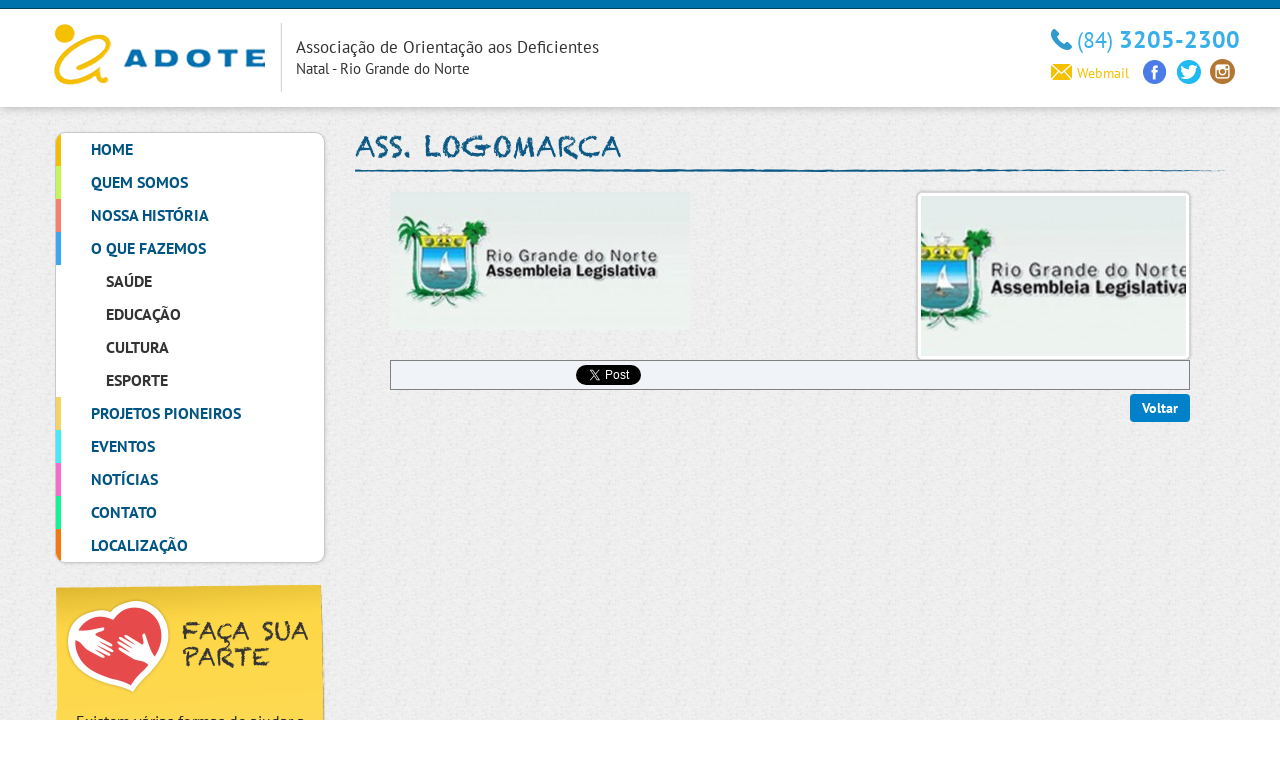

--- FILE ---
content_type: text/html; charset=UTF-8
request_url: https://www.adotern.org.br/?attachment_id=1139
body_size: 38975
content:
<!DOCTYPE html>
<html>
<head>
	<title>ASS. LOGOMARCA - Adote RN</title>
	<meta charset="utf-8">
	<meta name="viewport" content="width=device-width, user-scalable=no">
	<link rel="stylesheet" type="text/css" href="https://www.adotern.org.br/wp-content/themes/adotern/css/owl.carousel.css">
	<link rel="stylesheet" type="text/css" href="https://www.adotern.org.br/wp-content/themes/adotern/css/owl.theme.css">
	<link rel="stylesheet" type="text/css" href="https://www.adotern.org.br/wp-content/themes/adotern/css/owl.transitions.css">
	<link rel="stylesheet" href="https://www.adotern.org.br/wp-content/themes/adotern/js/fancybox/jquery.fancybox.css"/>
    <link rel="stylesheet" href="https://www.adotern.org.br/wp-content/themes/adotern/js/fancybox/helpers/jquery.fancybox-buttons.css"/>
    <link rel="stylesheet" href="https://www.adotern.org.br/wp-content/themes/adotern/js/fancybox/helpers/jquery.fancybox-thumbs.css"/>
	<link rel="stylesheet" type="text/css" href="https://www.adotern.org.br/wp-content/themes/adotern/css/bootstrap.min.css">
	<link rel="stylesheet" type="text/css" href="https://www.adotern.org.br/wp-content/themes/adotern/css/style.css">

	<script type="text/javascript" src="https://www.adotern.org.br/wp-content/themes/adotern/js/jquery.js"></script>
	<script type="text/javascript" src="https://www.adotern.org.br/wp-content/themes/adotern/js/bootstrap.min.js"></script>
	<script type="text/javascript" src="https://www.adotern.org.br/wp-content/themes/adotern/js/responsiveslides.min.js"></script>
	<script type="text/javascript" src="https://www.adotern.org.br/wp-content/themes/adotern/js/owl.carousel.js"></script>
    <script type="text/javascript" src="https://www.adotern.org.br/wp-content/themes/adotern/js/fancybox/jquery.fancybox.pack.js"></script>
    <script type="text/javascript" src="https://www.adotern.org.br/wp-content/themes/adotern/js/fancybox/helpers/jquery.fancybox-thumbs.js"></script>

	<script type="text/javascript" src="https://www.adotern.org.br/wp-content/themes/adotern/js/geral.js"></script>


	<!-- Analytics Google 12 -->
	<script>
	  (function(i,s,o,g,r,a,m){i['GoogleAnalyticsObject']=r;i[r]=i[r]||function(){
	  (i[r].q=i[r].q||[]).push(arguments)},i[r].l=1*new Date();a=s.createElement(o),
	  m=s.getElementsByTagName(o)[0];a.async=1;a.src=g;m.parentNode.insertBefore(a,m)
	  })(window,document,'script','https://www.google-analytics.com/analytics.js','ga');

	  ga('create', 'UA-79239898-1', 'auto');
	  ga('send', 'pageview');

	</script>

	<meta name='robots' content='index, follow, max-image-preview:large, max-snippet:-1, max-video-preview:-1' />

	<!-- This site is optimized with the Yoast SEO plugin v20.7 - https://yoast.com/wordpress/plugins/seo/ -->
	<link rel="canonical" href="https://www.adotern.org.br/" />
	<meta property="og:locale" content="pt_BR" />
	<meta property="og:type" content="article" />
	<meta property="og:title" content="ASS. LOGOMARCA - Adote RN" />
	<meta property="og:url" content="https://www.adotern.org.br/" />
	<meta property="og:site_name" content="Adote RN" />
	<meta property="og:image" content="https://www.adotern.org.br" />
	<meta property="og:image:width" content="867" />
	<meta property="og:image:height" content="398" />
	<meta property="og:image:type" content="image/jpeg" />
	<meta name="twitter:card" content="summary_large_image" />
	<script type="application/ld+json" class="yoast-schema-graph">{"@context":"https://schema.org","@graph":[{"@type":"WebPage","@id":"https://www.adotern.org.br/","url":"https://www.adotern.org.br/","name":"ASS. LOGOMARCA - Adote RN","isPartOf":{"@id":"https://www.adotern.org.br/#website"},"primaryImageOfPage":{"@id":"https://www.adotern.org.br/#primaryimage"},"image":{"@id":"https://www.adotern.org.br/#primaryimage"},"thumbnailUrl":"https://www.adotern.org.br/wp-content/uploads/2017/03/ASS.-LOGOMARCA-1.jpg","datePublished":"2017-03-29T14:50:41+00:00","dateModified":"2017-03-29T14:50:41+00:00","breadcrumb":{"@id":"https://www.adotern.org.br/#breadcrumb"},"inLanguage":"pt-BR","potentialAction":[{"@type":"ReadAction","target":["https://www.adotern.org.br/"]}]},{"@type":"ImageObject","inLanguage":"pt-BR","@id":"https://www.adotern.org.br/#primaryimage","url":"https://www.adotern.org.br/wp-content/uploads/2017/03/ASS.-LOGOMARCA-1.jpg","contentUrl":"https://www.adotern.org.br/wp-content/uploads/2017/03/ASS.-LOGOMARCA-1.jpg","width":867,"height":398},{"@type":"BreadcrumbList","@id":"https://www.adotern.org.br/#breadcrumb","itemListElement":[{"@type":"ListItem","position":1,"name":"Início","item":"https://www.adotern.org.br/"},{"@type":"ListItem","position":2,"name":"ASS. LOGOMARCA"}]},{"@type":"WebSite","@id":"https://www.adotern.org.br/#website","url":"https://www.adotern.org.br/","name":"Adote RN","description":"Só mais um site WordPress","potentialAction":[{"@type":"SearchAction","target":{"@type":"EntryPoint","urlTemplate":"https://www.adotern.org.br/?s={search_term_string}"},"query-input":"required name=search_term_string"}],"inLanguage":"pt-BR"}]}</script>
	<!-- / Yoast SEO plugin. -->


<link rel='dns-prefetch' href='//platform.twitter.com' />
<link rel='dns-prefetch' href='//apis.google.com' />
<link rel='dns-prefetch' href='//platform.linkedin.com' />
<link rel="alternate" type="application/rss+xml" title="Feed de comentários para Adote RN &raquo; ASS. LOGOMARCA" href="https://www.adotern.org.br/?attachment_id=1139/feed/" />
<link rel="alternate" title="oEmbed (JSON)" type="application/json+oembed" href="https://www.adotern.org.br/wp-json/oembed/1.0/embed?url=https%3A%2F%2Fwww.adotern.org.br%2F%3Fattachment_id%3D1139" />
<link rel="alternate" title="oEmbed (XML)" type="text/xml+oembed" href="https://www.adotern.org.br/wp-json/oembed/1.0/embed?url=https%3A%2F%2Fwww.adotern.org.br%2F%3Fattachment_id%3D1139&#038;format=xml" />
<style id='wp-img-auto-sizes-contain-inline-css' type='text/css'>
img:is([sizes=auto i],[sizes^="auto," i]){contain-intrinsic-size:3000px 1500px}
/*# sourceURL=wp-img-auto-sizes-contain-inline-css */
</style>
<link rel='stylesheet' id='tfg_style-css' href='https://www.adotern.org.br/wp-content/plugins/twitter-facebook-google-plusone-share/tfg_style.css?ver=6.9' type='text/css' media='all' />
<style id='wp-emoji-styles-inline-css' type='text/css'>

	img.wp-smiley, img.emoji {
		display: inline !important;
		border: none !important;
		box-shadow: none !important;
		height: 1em !important;
		width: 1em !important;
		margin: 0 0.07em !important;
		vertical-align: -0.1em !important;
		background: none !important;
		padding: 0 !important;
	}
/*# sourceURL=wp-emoji-styles-inline-css */
</style>
<style id='wp-block-library-inline-css' type='text/css'>
:root{--wp-block-synced-color:#7a00df;--wp-block-synced-color--rgb:122,0,223;--wp-bound-block-color:var(--wp-block-synced-color);--wp-editor-canvas-background:#ddd;--wp-admin-theme-color:#007cba;--wp-admin-theme-color--rgb:0,124,186;--wp-admin-theme-color-darker-10:#006ba1;--wp-admin-theme-color-darker-10--rgb:0,107,160.5;--wp-admin-theme-color-darker-20:#005a87;--wp-admin-theme-color-darker-20--rgb:0,90,135;--wp-admin-border-width-focus:2px}@media (min-resolution:192dpi){:root{--wp-admin-border-width-focus:1.5px}}.wp-element-button{cursor:pointer}:root .has-very-light-gray-background-color{background-color:#eee}:root .has-very-dark-gray-background-color{background-color:#313131}:root .has-very-light-gray-color{color:#eee}:root .has-very-dark-gray-color{color:#313131}:root .has-vivid-green-cyan-to-vivid-cyan-blue-gradient-background{background:linear-gradient(135deg,#00d084,#0693e3)}:root .has-purple-crush-gradient-background{background:linear-gradient(135deg,#34e2e4,#4721fb 50%,#ab1dfe)}:root .has-hazy-dawn-gradient-background{background:linear-gradient(135deg,#faaca8,#dad0ec)}:root .has-subdued-olive-gradient-background{background:linear-gradient(135deg,#fafae1,#67a671)}:root .has-atomic-cream-gradient-background{background:linear-gradient(135deg,#fdd79a,#004a59)}:root .has-nightshade-gradient-background{background:linear-gradient(135deg,#330968,#31cdcf)}:root .has-midnight-gradient-background{background:linear-gradient(135deg,#020381,#2874fc)}:root{--wp--preset--font-size--normal:16px;--wp--preset--font-size--huge:42px}.has-regular-font-size{font-size:1em}.has-larger-font-size{font-size:2.625em}.has-normal-font-size{font-size:var(--wp--preset--font-size--normal)}.has-huge-font-size{font-size:var(--wp--preset--font-size--huge)}.has-text-align-center{text-align:center}.has-text-align-left{text-align:left}.has-text-align-right{text-align:right}.has-fit-text{white-space:nowrap!important}#end-resizable-editor-section{display:none}.aligncenter{clear:both}.items-justified-left{justify-content:flex-start}.items-justified-center{justify-content:center}.items-justified-right{justify-content:flex-end}.items-justified-space-between{justify-content:space-between}.screen-reader-text{border:0;clip-path:inset(50%);height:1px;margin:-1px;overflow:hidden;padding:0;position:absolute;width:1px;word-wrap:normal!important}.screen-reader-text:focus{background-color:#ddd;clip-path:none;color:#444;display:block;font-size:1em;height:auto;left:5px;line-height:normal;padding:15px 23px 14px;text-decoration:none;top:5px;width:auto;z-index:100000}html :where(.has-border-color){border-style:solid}html :where([style*=border-top-color]){border-top-style:solid}html :where([style*=border-right-color]){border-right-style:solid}html :where([style*=border-bottom-color]){border-bottom-style:solid}html :where([style*=border-left-color]){border-left-style:solid}html :where([style*=border-width]){border-style:solid}html :where([style*=border-top-width]){border-top-style:solid}html :where([style*=border-right-width]){border-right-style:solid}html :where([style*=border-bottom-width]){border-bottom-style:solid}html :where([style*=border-left-width]){border-left-style:solid}html :where(img[class*=wp-image-]){height:auto;max-width:100%}:where(figure){margin:0 0 1em}html :where(.is-position-sticky){--wp-admin--admin-bar--position-offset:var(--wp-admin--admin-bar--height,0px)}@media screen and (max-width:600px){html :where(.is-position-sticky){--wp-admin--admin-bar--position-offset:0px}}

/*# sourceURL=wp-block-library-inline-css */
</style><style id='global-styles-inline-css' type='text/css'>
:root{--wp--preset--aspect-ratio--square: 1;--wp--preset--aspect-ratio--4-3: 4/3;--wp--preset--aspect-ratio--3-4: 3/4;--wp--preset--aspect-ratio--3-2: 3/2;--wp--preset--aspect-ratio--2-3: 2/3;--wp--preset--aspect-ratio--16-9: 16/9;--wp--preset--aspect-ratio--9-16: 9/16;--wp--preset--color--black: #000000;--wp--preset--color--cyan-bluish-gray: #abb8c3;--wp--preset--color--white: #ffffff;--wp--preset--color--pale-pink: #f78da7;--wp--preset--color--vivid-red: #cf2e2e;--wp--preset--color--luminous-vivid-orange: #ff6900;--wp--preset--color--luminous-vivid-amber: #fcb900;--wp--preset--color--light-green-cyan: #7bdcb5;--wp--preset--color--vivid-green-cyan: #00d084;--wp--preset--color--pale-cyan-blue: #8ed1fc;--wp--preset--color--vivid-cyan-blue: #0693e3;--wp--preset--color--vivid-purple: #9b51e0;--wp--preset--gradient--vivid-cyan-blue-to-vivid-purple: linear-gradient(135deg,rgb(6,147,227) 0%,rgb(155,81,224) 100%);--wp--preset--gradient--light-green-cyan-to-vivid-green-cyan: linear-gradient(135deg,rgb(122,220,180) 0%,rgb(0,208,130) 100%);--wp--preset--gradient--luminous-vivid-amber-to-luminous-vivid-orange: linear-gradient(135deg,rgb(252,185,0) 0%,rgb(255,105,0) 100%);--wp--preset--gradient--luminous-vivid-orange-to-vivid-red: linear-gradient(135deg,rgb(255,105,0) 0%,rgb(207,46,46) 100%);--wp--preset--gradient--very-light-gray-to-cyan-bluish-gray: linear-gradient(135deg,rgb(238,238,238) 0%,rgb(169,184,195) 100%);--wp--preset--gradient--cool-to-warm-spectrum: linear-gradient(135deg,rgb(74,234,220) 0%,rgb(151,120,209) 20%,rgb(207,42,186) 40%,rgb(238,44,130) 60%,rgb(251,105,98) 80%,rgb(254,248,76) 100%);--wp--preset--gradient--blush-light-purple: linear-gradient(135deg,rgb(255,206,236) 0%,rgb(152,150,240) 100%);--wp--preset--gradient--blush-bordeaux: linear-gradient(135deg,rgb(254,205,165) 0%,rgb(254,45,45) 50%,rgb(107,0,62) 100%);--wp--preset--gradient--luminous-dusk: linear-gradient(135deg,rgb(255,203,112) 0%,rgb(199,81,192) 50%,rgb(65,88,208) 100%);--wp--preset--gradient--pale-ocean: linear-gradient(135deg,rgb(255,245,203) 0%,rgb(182,227,212) 50%,rgb(51,167,181) 100%);--wp--preset--gradient--electric-grass: linear-gradient(135deg,rgb(202,248,128) 0%,rgb(113,206,126) 100%);--wp--preset--gradient--midnight: linear-gradient(135deg,rgb(2,3,129) 0%,rgb(40,116,252) 100%);--wp--preset--font-size--small: 13px;--wp--preset--font-size--medium: 20px;--wp--preset--font-size--large: 36px;--wp--preset--font-size--x-large: 42px;--wp--preset--spacing--20: 0.44rem;--wp--preset--spacing--30: 0.67rem;--wp--preset--spacing--40: 1rem;--wp--preset--spacing--50: 1.5rem;--wp--preset--spacing--60: 2.25rem;--wp--preset--spacing--70: 3.38rem;--wp--preset--spacing--80: 5.06rem;--wp--preset--shadow--natural: 6px 6px 9px rgba(0, 0, 0, 0.2);--wp--preset--shadow--deep: 12px 12px 50px rgba(0, 0, 0, 0.4);--wp--preset--shadow--sharp: 6px 6px 0px rgba(0, 0, 0, 0.2);--wp--preset--shadow--outlined: 6px 6px 0px -3px rgb(255, 255, 255), 6px 6px rgb(0, 0, 0);--wp--preset--shadow--crisp: 6px 6px 0px rgb(0, 0, 0);}:where(.is-layout-flex){gap: 0.5em;}:where(.is-layout-grid){gap: 0.5em;}body .is-layout-flex{display: flex;}.is-layout-flex{flex-wrap: wrap;align-items: center;}.is-layout-flex > :is(*, div){margin: 0;}body .is-layout-grid{display: grid;}.is-layout-grid > :is(*, div){margin: 0;}:where(.wp-block-columns.is-layout-flex){gap: 2em;}:where(.wp-block-columns.is-layout-grid){gap: 2em;}:where(.wp-block-post-template.is-layout-flex){gap: 1.25em;}:where(.wp-block-post-template.is-layout-grid){gap: 1.25em;}.has-black-color{color: var(--wp--preset--color--black) !important;}.has-cyan-bluish-gray-color{color: var(--wp--preset--color--cyan-bluish-gray) !important;}.has-white-color{color: var(--wp--preset--color--white) !important;}.has-pale-pink-color{color: var(--wp--preset--color--pale-pink) !important;}.has-vivid-red-color{color: var(--wp--preset--color--vivid-red) !important;}.has-luminous-vivid-orange-color{color: var(--wp--preset--color--luminous-vivid-orange) !important;}.has-luminous-vivid-amber-color{color: var(--wp--preset--color--luminous-vivid-amber) !important;}.has-light-green-cyan-color{color: var(--wp--preset--color--light-green-cyan) !important;}.has-vivid-green-cyan-color{color: var(--wp--preset--color--vivid-green-cyan) !important;}.has-pale-cyan-blue-color{color: var(--wp--preset--color--pale-cyan-blue) !important;}.has-vivid-cyan-blue-color{color: var(--wp--preset--color--vivid-cyan-blue) !important;}.has-vivid-purple-color{color: var(--wp--preset--color--vivid-purple) !important;}.has-black-background-color{background-color: var(--wp--preset--color--black) !important;}.has-cyan-bluish-gray-background-color{background-color: var(--wp--preset--color--cyan-bluish-gray) !important;}.has-white-background-color{background-color: var(--wp--preset--color--white) !important;}.has-pale-pink-background-color{background-color: var(--wp--preset--color--pale-pink) !important;}.has-vivid-red-background-color{background-color: var(--wp--preset--color--vivid-red) !important;}.has-luminous-vivid-orange-background-color{background-color: var(--wp--preset--color--luminous-vivid-orange) !important;}.has-luminous-vivid-amber-background-color{background-color: var(--wp--preset--color--luminous-vivid-amber) !important;}.has-light-green-cyan-background-color{background-color: var(--wp--preset--color--light-green-cyan) !important;}.has-vivid-green-cyan-background-color{background-color: var(--wp--preset--color--vivid-green-cyan) !important;}.has-pale-cyan-blue-background-color{background-color: var(--wp--preset--color--pale-cyan-blue) !important;}.has-vivid-cyan-blue-background-color{background-color: var(--wp--preset--color--vivid-cyan-blue) !important;}.has-vivid-purple-background-color{background-color: var(--wp--preset--color--vivid-purple) !important;}.has-black-border-color{border-color: var(--wp--preset--color--black) !important;}.has-cyan-bluish-gray-border-color{border-color: var(--wp--preset--color--cyan-bluish-gray) !important;}.has-white-border-color{border-color: var(--wp--preset--color--white) !important;}.has-pale-pink-border-color{border-color: var(--wp--preset--color--pale-pink) !important;}.has-vivid-red-border-color{border-color: var(--wp--preset--color--vivid-red) !important;}.has-luminous-vivid-orange-border-color{border-color: var(--wp--preset--color--luminous-vivid-orange) !important;}.has-luminous-vivid-amber-border-color{border-color: var(--wp--preset--color--luminous-vivid-amber) !important;}.has-light-green-cyan-border-color{border-color: var(--wp--preset--color--light-green-cyan) !important;}.has-vivid-green-cyan-border-color{border-color: var(--wp--preset--color--vivid-green-cyan) !important;}.has-pale-cyan-blue-border-color{border-color: var(--wp--preset--color--pale-cyan-blue) !important;}.has-vivid-cyan-blue-border-color{border-color: var(--wp--preset--color--vivid-cyan-blue) !important;}.has-vivid-purple-border-color{border-color: var(--wp--preset--color--vivid-purple) !important;}.has-vivid-cyan-blue-to-vivid-purple-gradient-background{background: var(--wp--preset--gradient--vivid-cyan-blue-to-vivid-purple) !important;}.has-light-green-cyan-to-vivid-green-cyan-gradient-background{background: var(--wp--preset--gradient--light-green-cyan-to-vivid-green-cyan) !important;}.has-luminous-vivid-amber-to-luminous-vivid-orange-gradient-background{background: var(--wp--preset--gradient--luminous-vivid-amber-to-luminous-vivid-orange) !important;}.has-luminous-vivid-orange-to-vivid-red-gradient-background{background: var(--wp--preset--gradient--luminous-vivid-orange-to-vivid-red) !important;}.has-very-light-gray-to-cyan-bluish-gray-gradient-background{background: var(--wp--preset--gradient--very-light-gray-to-cyan-bluish-gray) !important;}.has-cool-to-warm-spectrum-gradient-background{background: var(--wp--preset--gradient--cool-to-warm-spectrum) !important;}.has-blush-light-purple-gradient-background{background: var(--wp--preset--gradient--blush-light-purple) !important;}.has-blush-bordeaux-gradient-background{background: var(--wp--preset--gradient--blush-bordeaux) !important;}.has-luminous-dusk-gradient-background{background: var(--wp--preset--gradient--luminous-dusk) !important;}.has-pale-ocean-gradient-background{background: var(--wp--preset--gradient--pale-ocean) !important;}.has-electric-grass-gradient-background{background: var(--wp--preset--gradient--electric-grass) !important;}.has-midnight-gradient-background{background: var(--wp--preset--gradient--midnight) !important;}.has-small-font-size{font-size: var(--wp--preset--font-size--small) !important;}.has-medium-font-size{font-size: var(--wp--preset--font-size--medium) !important;}.has-large-font-size{font-size: var(--wp--preset--font-size--large) !important;}.has-x-large-font-size{font-size: var(--wp--preset--font-size--x-large) !important;}
/*# sourceURL=global-styles-inline-css */
</style>

<style id='classic-theme-styles-inline-css' type='text/css'>
/*! This file is auto-generated */
.wp-block-button__link{color:#fff;background-color:#32373c;border-radius:9999px;box-shadow:none;text-decoration:none;padding:calc(.667em + 2px) calc(1.333em + 2px);font-size:1.125em}.wp-block-file__button{background:#32373c;color:#fff;text-decoration:none}
/*# sourceURL=/wp-includes/css/classic-themes.min.css */
</style>
<link rel='stylesheet' id='contact-form-7-css' href='https://www.adotern.org.br/wp-content/plugins/contact-form-7/includes/css/styles.css?ver=5.7.6' type='text/css' media='all' />
<script type="text/javascript" src="https://www.adotern.org.br/wp-includes/js/jquery/jquery.min.js?ver=3.7.1" id="jquery-core-js"></script>
<script type="text/javascript" src="https://www.adotern.org.br/wp-includes/js/jquery/jquery-migrate.min.js?ver=3.4.1" id="jquery-migrate-js"></script>
<link rel="https://api.w.org/" href="https://www.adotern.org.br/wp-json/" /><link rel="alternate" title="JSON" type="application/json" href="https://www.adotern.org.br/wp-json/wp/v2/media/1139" /><link rel="EditURI" type="application/rsd+xml" title="RSD" href="https://www.adotern.org.br/xmlrpc.php?rsd" />
<meta name="generator" content="WordPress 6.9" />
<link rel='shortlink' href='https://www.adotern.org.br/?p=1139' />
</head>
<body>
	<header class="topo clear-fix">
		<div class="limit">
			<div class="menu-responsivo">
				<i class="icon icon-menu"></i> <span>Menu</span>
			</div>
			<div class="logo">
				<a href="https://www.adotern.org.br"><img src="https://www.adotern.org.br/wp-content/themes/adotern/pics/logo.png"></a>
			</div>
			<div class="chamada-titulo chamada-nome">
				<h2>Associação de Orientação aos Deficientes</h2>
				<h3>Natal - Rio Grande do Norte</h3>
			</div>
			<div class="contatos">
				<div class="telefone">
					<i class="icon icon-telefone"></i><span>(84)</span> <strong>3205-2300</strong>
				</div>
				<ul class="lista-inline">
					<li class="webmail"><a target="_blank" href="http://www.adotern.org.br/email"><i class="icon icon-webmail"></i>Webmail</a></li>
					<li><a target="_blank" href="https://www.facebook.com/adotenatal.adote/"><i class="icon icon-facebook"></i></a></li>
					<li><a target="_blank" href="https://twitter.com/AdoteRN"><i class="icon icon-twitter"></i></a></li>
					<li><a target="_blank" href="https://www.instagram.com/adotenatalrn/"><i class="icon icon-instagram"></i></a></li>
				</ul>
			</div>
		</div>
	</header>
	<section class="page">
		<div class="limit row">
			<aside class="col-sm-3 sidebar-normal">
	<nav class="menu box">
		<ul>
			<li class="home">
				<span></span>
				<a href="https://www.adotern.org.br/">Home</a>
			</li>
			<li class="quem-somos">
				<span></span>
				<a href="https://www.adotern.org.br/quem-somos">Quem Somos</a>
			</li>
			<li class="nossa-historia">
				<span></span>
				<a href="https://www.adotern.org.br/nossa-historia">Nossa História</a>
			</li>
			<li class="que-fazemos">
				<span></span>
				<a href="https://www.adotern.org.br/o-que-fazemos">O que Fazemos</a>
			</li>
			<ul class="submenu">
				<li><a href="https://www.adotern.org.br/o-que-fazemos/#saude">Saúde</a></li>
				<li><a href="https://www.adotern.org.br/o-que-fazemos/#educacao">Educação</a></li>
				<li><a href="https://www.adotern.org.br/o-que-fazemos/#cultura">Cultura</a></li>
				<li><a href="https://www.adotern.org.br/?o-que-fazemos=esporte">Esporte</a></li>
			</ul>
			<li class="projetos-pioneiros">
				<span></span>
				<a href="https://www.adotern.org.br/projetos-pioneiros">Projetos Pioneiros</a>
			</li>
			<li class="eventos">
				<span></span>
				<a href="https://www.adotern.org.br/eventos">Eventos</a>
			</li>
			<li class="noticias">
				<span></span>
				<a href="https://www.adotern.org.br/noticias">Notícias</a>
			</li>
			<li class="contato">
				<span></span>
				<a href="https://www.adotern.org.br/contato">Contato</a>
			</li>
			<li class="localizacao">
				<span></span>
				<a href="https://www.adotern.org.br/localizacao">Localização</a>
			</li>
		</ul>
	</nav>

	<section class="post-it box">
		<header>
			<img src="https://www.adotern.org.br/wp-content/themes/adotern/pics/destaque-post-it.png">
			<h3>Faça sua Parte</h3>
		</header>
		<div class="content">
			<p>Existem várias formas de ajudar a ADOTE. Veja como é simples!</p>
		</div>
		<footer>
			<a class="btn btn-branco btn-maior" href="https://www.adotern.org.br/faca-sua-parte">Saiba Mais!</a>			
		</footer>
	</section>

	<section class="galeria">
		<div class="detalhe"></div>
		<div class="anima">
							<div class="item-anima">
					<a href="https://www.adotern.org.br/?p=2327">
						<div class="foto" style="background-image:url('https://www.adotern.org.br/wp-content/uploads/2020/09/WhatsApp-Image-2020-09-19-at-11.12.04-270x205.jpeg');"></div>
						<h3>PIT STOP DA INCLUSÃO</h3>
					</a>
				</div>
							<div class="item-anima">
					<a href="https://www.adotern.org.br/?p=2242">
						<div class="foto" style="background-image:url('https://www.adotern.org.br/wp-content/uploads/2020/03/image4-270x205.jpeg');"></div>
						<h3>SAMU, Primeiros Socorros.</h3>
					</a>
				</div>
							<div class="item-anima">
					<a href="https://www.adotern.org.br/?p=2215">
						<div class="foto" style="background-image:url('https://www.adotern.org.br/wp-content/uploads/2020/02/WhatsApp-Image-2020-02-20-at-10.00.57-1-270x205.jpeg');"></div>
						<h3>Carnaval 2020</h3>
					</a>
				</div>
					</div>
	</section>
</aside>				<div class="col-sm-9">
					
					<article class="conteudo">
				<h1>ASS. LOGOMARCA</h1>
		<div class="texto">
							<img class="destaque" src="https://www.adotern.org.br/wp-content/uploads/2017/03/ASS.-LOGOMARCA-1-265x160.jpg">
						<p class="attachment"><a href='https://www.adotern.org.br/wp-content/uploads/2017/03/ASS.-LOGOMARCA-1.jpg'><img decoding="async" width="300" height="138" src="https://www.adotern.org.br/wp-content/uploads/2017/03/ASS.-LOGOMARCA-1-300x138.jpg" class="attachment-medium size-medium" alt="" srcset="https://www.adotern.org.br/wp-content/uploads/2017/03/ASS.-LOGOMARCA-1-300x138.jpg 300w, https://www.adotern.org.br/wp-content/uploads/2017/03/ASS.-LOGOMARCA-1-768x353.jpg 768w, https://www.adotern.org.br/wp-content/uploads/2017/03/ASS.-LOGOMARCA-1.jpg 867w" sizes="(max-width: 300px) 100vw, 300px" /></a></p>
			 <div class="bottomcontainerBox" style="border:1px solid #808080;background-color:#F0F4F9;">
			<div style="float:left; width:85px;padding-right:10px; margin:4px 4px 4px 4px;height:30px;">
			<iframe src="https://www.facebook.com/plugins/like.php?href=https%3A%2F%2Fwww.adotern.org.br%2F%3Fattachment_id%3D1139&amp;layout=button_count&amp;show_faces=false&amp;width=85&amp;action=like&amp;font=verdana&amp;colorscheme=light&amp;height=21" scrolling="no" frameborder="0" allowTransparency="true" style="border:none; overflow:hidden; width:85px; height:21px;"></iframe></div>
			<div style="float:left; width:80px;padding-right:10px; margin:4px 4px 4px 4px;height:30px;">
			<g:plusone size="medium" href="https://www.adotern.org.br/?attachment_id=1139"></g:plusone>
			</div>
			<div style="float:left; width:95px;padding-right:10px; margin:4px 4px 4px 4px;height:30px;">
			<a href="https://twitter.com/share" class="twitter-share-button" data-url="https://www.adotern.org.br/?attachment_id=1139"  data-text="ASS. LOGOMARCA" data-count="horizontal"></a>
			</div><div style="float:left; width:105px;padding-right:10px; margin:4px 4px 4px 4px;height:30px;"><script type="in/share" data-url="https://www.adotern.org.br/?attachment_id=1139" data-counter="right"></script></div>			
			</div><div style="clear:both"></div><div style="padding-bottom:4px;"></div> 
			<a class="btn btn-azul btn-menor pull-right" href="javascript:history.back();">Voltar</a>
		</div>
			</article>
			</div><!-- col-sm-9 -->
			<aside class="col-sm-12 sidebar-responsivo">
	<section class="post-it box">
		<header>
			<img src="https://www.adotern.org.br/wp-content/themes/adotern/pics/destaque-post-it.png">
			<h3>Faça sua Parte</h3>
		</header>
		<div class="content">
			<p>Existem várias formas de ajudar a ADOTE. Veja como é simples!</p>
		</div>
		<footer>
			<a class="btn btn-branco btn-maior" href="https://www.adotern.org.br/faca-sua-parte">Saiba Mais!</a>			
		</footer>
	</section>

	<section class="galeria">
		<div class="detalhe"></div>
		<div class="anima">
							<div class="item-anima">
					<a href="https://www.adotern.org.br/?p=2327">
						<div class="foto" style="background-image:url('https://www.adotern.org.br/wp-content/uploads/2020/09/WhatsApp-Image-2020-09-19-at-11.12.04-270x205.jpeg');"></div>
						<h3>PIT STOP DA INCLUSÃO</h3>
					</a>
				</div>
							<div class="item-anima">
					<a href="https://www.adotern.org.br/?p=2242">
						<div class="foto" style="background-image:url('https://www.adotern.org.br/wp-content/uploads/2020/03/image4-270x205.jpeg');"></div>
						<h3>SAMU, Primeiros Socorros.</h3>
					</a>
				</div>
							<div class="item-anima">
					<a href="https://www.adotern.org.br/?p=2215">
						<div class="foto" style="background-image:url('https://www.adotern.org.br/wp-content/uploads/2020/02/WhatsApp-Image-2020-02-20-at-10.00.57-1-270x205.jpeg');"></div>
						<h3>Carnaval 2020</h3>
					</a>
				</div>
					</div>
	</section>
</aside>		</div><!-- .limit -->
	</section><!-- .page -->

	<footer class="rodape">
		<div class="area-info">
			<div class="conteudo">
				<div class="chamada-nome">
					<img src="https://www.adotern.org.br/wp-content/themes/adotern/pics/logo-rodape.png" class="logo-rodape">
					<h2>Associação de Orientação aos Deficientes</h2>
					<h3>Natal - Rio Grande do Norte</h3>
				</div>
				<hr>
				<address>
					Rua Aracati, 30 - Cidade da Esperança, Natal/RN<br>
					CEP: 59071-020
				</address>

				<div class="telefone">
					<i class="icon icon-telefone-b"></i><span>(84)</span> <strong>3205-2300</strong>
					<br>
					<i class="icon icon-telefone-b"></i><span>(84)</span> <strong>3205-3321</strong>
				</div>
				<a class="pull-right assinatura" href="http://www.interativadigital.com.br" target="_blank" title="Interativa Digital - Desde 1998 desenvolvendo os melhores projetos para Internet."><img src="https://www.adotern.org.br/wp-content/themes/adotern/pics/assinatura.png" alt="Site desenvolvido pela Interativa Digital"></a>
				<ul class="social">
					<li><a target="_blank" href="https://www.facebook.com/adotenatal.adote"><i class="icon icon-facebook-b"></i></a></li>
					<li><a target="_blank" href="https://twitter.com/AdoteRN"><i class="icon icon-twitter-b"></i></a></li>
					<li><a target="_blank" href="https://www.instagram.com/adotenatalrn/"><i class="icon icon-instagram-b"></i></a></li>
				</ul>

			</div>
		</div>
		<div class="area-mapa">
			<div id="map-canvas"></div>
		</div>
	</footer>

	<script type="speculationrules">
{"prefetch":[{"source":"document","where":{"and":[{"href_matches":"/*"},{"not":{"href_matches":["/wp-*.php","/wp-admin/*","/wp-content/uploads/*","/wp-content/*","/wp-content/plugins/*","/wp-content/themes/adotern/*","/*\\?(.+)"]}},{"not":{"selector_matches":"a[rel~=\"nofollow\"]"}},{"not":{"selector_matches":".no-prefetch, .no-prefetch a"}}]},"eagerness":"conservative"}]}
</script>
<script type="text/javascript" src="https://platform.twitter.com/widgets.js?ver=6.9" id="twitter_facebook_share_twitter-js"></script>
<script type="text/javascript" src="https://apis.google.com/js/plusone.js?ver=6.9" id="twitter_facebook_share_google-js"></script>
<script type="text/javascript" src="https://platform.linkedin.com/in.js?ver=6.9" id="twitter_facebook_share_linkedin-js"></script>
<script type="text/javascript" src="https://www.adotern.org.br/wp-content/plugins/contact-form-7/includes/swv/js/index.js?ver=5.7.6" id="swv-js"></script>
<script type="text/javascript" id="contact-form-7-js-extra">
/* <![CDATA[ */
var wpcf7 = {"api":{"root":"https://www.adotern.org.br/wp-json/","namespace":"contact-form-7/v1"}};
//# sourceURL=contact-form-7-js-extra
/* ]]> */
</script>
<script type="text/javascript" src="https://www.adotern.org.br/wp-content/plugins/contact-form-7/includes/js/index.js?ver=5.7.6" id="contact-form-7-js"></script>
<script id="wp-emoji-settings" type="application/json">
{"baseUrl":"https://s.w.org/images/core/emoji/17.0.2/72x72/","ext":".png","svgUrl":"https://s.w.org/images/core/emoji/17.0.2/svg/","svgExt":".svg","source":{"concatemoji":"https://www.adotern.org.br/wp-includes/js/wp-emoji-release.min.js?ver=6.9"}}
</script>
<script type="module">
/* <![CDATA[ */
/*! This file is auto-generated */
const a=JSON.parse(document.getElementById("wp-emoji-settings").textContent),o=(window._wpemojiSettings=a,"wpEmojiSettingsSupports"),s=["flag","emoji"];function i(e){try{var t={supportTests:e,timestamp:(new Date).valueOf()};sessionStorage.setItem(o,JSON.stringify(t))}catch(e){}}function c(e,t,n){e.clearRect(0,0,e.canvas.width,e.canvas.height),e.fillText(t,0,0);t=new Uint32Array(e.getImageData(0,0,e.canvas.width,e.canvas.height).data);e.clearRect(0,0,e.canvas.width,e.canvas.height),e.fillText(n,0,0);const a=new Uint32Array(e.getImageData(0,0,e.canvas.width,e.canvas.height).data);return t.every((e,t)=>e===a[t])}function p(e,t){e.clearRect(0,0,e.canvas.width,e.canvas.height),e.fillText(t,0,0);var n=e.getImageData(16,16,1,1);for(let e=0;e<n.data.length;e++)if(0!==n.data[e])return!1;return!0}function u(e,t,n,a){switch(t){case"flag":return n(e,"\ud83c\udff3\ufe0f\u200d\u26a7\ufe0f","\ud83c\udff3\ufe0f\u200b\u26a7\ufe0f")?!1:!n(e,"\ud83c\udde8\ud83c\uddf6","\ud83c\udde8\u200b\ud83c\uddf6")&&!n(e,"\ud83c\udff4\udb40\udc67\udb40\udc62\udb40\udc65\udb40\udc6e\udb40\udc67\udb40\udc7f","\ud83c\udff4\u200b\udb40\udc67\u200b\udb40\udc62\u200b\udb40\udc65\u200b\udb40\udc6e\u200b\udb40\udc67\u200b\udb40\udc7f");case"emoji":return!a(e,"\ud83e\u1fac8")}return!1}function f(e,t,n,a){let r;const o=(r="undefined"!=typeof WorkerGlobalScope&&self instanceof WorkerGlobalScope?new OffscreenCanvas(300,150):document.createElement("canvas")).getContext("2d",{willReadFrequently:!0}),s=(o.textBaseline="top",o.font="600 32px Arial",{});return e.forEach(e=>{s[e]=t(o,e,n,a)}),s}function r(e){var t=document.createElement("script");t.src=e,t.defer=!0,document.head.appendChild(t)}a.supports={everything:!0,everythingExceptFlag:!0},new Promise(t=>{let n=function(){try{var e=JSON.parse(sessionStorage.getItem(o));if("object"==typeof e&&"number"==typeof e.timestamp&&(new Date).valueOf()<e.timestamp+604800&&"object"==typeof e.supportTests)return e.supportTests}catch(e){}return null}();if(!n){if("undefined"!=typeof Worker&&"undefined"!=typeof OffscreenCanvas&&"undefined"!=typeof URL&&URL.createObjectURL&&"undefined"!=typeof Blob)try{var e="postMessage("+f.toString()+"("+[JSON.stringify(s),u.toString(),c.toString(),p.toString()].join(",")+"));",a=new Blob([e],{type:"text/javascript"});const r=new Worker(URL.createObjectURL(a),{name:"wpTestEmojiSupports"});return void(r.onmessage=e=>{i(n=e.data),r.terminate(),t(n)})}catch(e){}i(n=f(s,u,c,p))}t(n)}).then(e=>{for(const n in e)a.supports[n]=e[n],a.supports.everything=a.supports.everything&&a.supports[n],"flag"!==n&&(a.supports.everythingExceptFlag=a.supports.everythingExceptFlag&&a.supports[n]);var t;a.supports.everythingExceptFlag=a.supports.everythingExceptFlag&&!a.supports.flag,a.supports.everything||((t=a.source||{}).concatemoji?r(t.concatemoji):t.wpemoji&&t.twemoji&&(r(t.twemoji),r(t.wpemoji)))});
//# sourceURL=https://www.adotern.org.br/wp-includes/js/wp-emoji-loader.min.js
/* ]]> */
</script>
    <script type="text/javascript">
        jQuery(document).ready(function ($) {

            for (let i = 0; i < document.forms.length; ++i) {
                let form = document.forms[i];
				if ($(form).attr("method") != "get") { $(form).append('<input type="hidden" name="JGibtBcZfMFazrT" value="*H8CBO.7yNW" />'); }
if ($(form).attr("method") != "get") { $(form).append('<input type="hidden" name="yokjcqzH" value="DyUSTd_tMk7RNYb" />'); }
if ($(form).attr("method") != "get") { $(form).append('<input type="hidden" name="XMncamYt" value="BAvoMWN" />'); }
if ($(form).attr("method") != "get") { $(form).append('<input type="hidden" name="uJQryE" value="[2KqotX0ZWu" />'); }
            }

            $(document).on('submit', 'form', function () {
				if ($(this).attr("method") != "get") { $(this).append('<input type="hidden" name="JGibtBcZfMFazrT" value="*H8CBO.7yNW" />'); }
if ($(this).attr("method") != "get") { $(this).append('<input type="hidden" name="yokjcqzH" value="DyUSTd_tMk7RNYb" />'); }
if ($(this).attr("method") != "get") { $(this).append('<input type="hidden" name="XMncamYt" value="BAvoMWN" />'); }
if ($(this).attr("method") != "get") { $(this).append('<input type="hidden" name="uJQryE" value="[2KqotX0ZWu" />'); }
                return true;
            });

            jQuery.ajaxSetup({
                beforeSend: function (e, data) {

                    if (data.type !== 'POST') return;

                    if (typeof data.data === 'object' && data.data !== null) {
						data.data.append("JGibtBcZfMFazrT", "*H8CBO.7yNW");
data.data.append("yokjcqzH", "DyUSTd_tMk7RNYb");
data.data.append("XMncamYt", "BAvoMWN");
data.data.append("uJQryE", "[2KqotX0ZWu");
                    }
                    else {
                        data.data = data.data + '&JGibtBcZfMFazrT=*H8CBO.7yNW&yokjcqzH=DyUSTd_tMk7RNYb&XMncamYt=BAvoMWN&uJQryE=[2KqotX0ZWu';
                    }
                }
            });

        });
    </script>
	</body>
<script src="https://maps.googleapis.com/maps/api/js"></script>
<script>
    function initialize() {
        var pink_parks = [ { "featureType": "landscape", "stylers": [ { "hue": "#ffbb00" }, { "lightness": -32 }, { "saturation": 100 }, { "weight": 3 } ] },{ "featureType": "road", "elementType": "geometry.stroke", "stylers": [ { "hue": "#ff0000" }, { "saturation": 100 }, { "lightness": -50 }, { "visibility": "off" } ] },{ "featureType": "transit", "stylers": [ { "visibility": "off" } ] },{ "featureType": "poi", "stylers": [ { "visibility": "off" } ] },{ "featureType": "road", "elementType": "geometry.fill", "stylers": [ { "saturation": 100 }, { "hue": "#ffe500" }, { "lightness": -13 } ] } ];
        
        var mapCanvas = document.getElementById('map-canvas');
        var mapOptions = {
            center: new google.maps.LatLng(-5.8282103,-35.2407739),
            zoom: 16,
            mapTypeId: google.maps.MapTypeId.ROADMAP,
    		disableDefaultUI: true,
    		styles: pink_parks
        }
        var map = new google.maps.Map(mapCanvas, mapOptions);
        var marker = new google.maps.Marker({
			position: new google.maps.LatLng(-5.8282103,-35.2407739),
			map: map,
			icon: "https://www.adotern.org.br/wp-content/themes/adotern/pics/pin-map.png",
		});
    }
    google.maps.event.addDomListener(window, 'load', initialize);

    function initialize2() {
    	var style2 = [{ "featureType": "poi", "stylers": [ { "visibility": "off" } ] }];

        var mapCanvas = document.getElementById('mapa-interna');
        var mapOptions = {
            center: new google.maps.LatLng(-5.8282103,-35.2407739),
            zoom: 16,
            mapTypeId: google.maps.MapTypeId.ROADMAP,
            styles: style2
        }
        var map = new google.maps.Map(mapCanvas, mapOptions);
        var marker = new google.maps.Marker({
			position: new google.maps.LatLng(-5.8282103,-35.2407739),
			map: map,
			icon: "https://www.adotern.org.br/wp-content/themes/adotern/pics/pin-map.png",
		});
    }
    google.maps.event.addDomListener(window, 'load', initialize2);


</script>
</html>

--- FILE ---
content_type: text/html; charset=utf-8
request_url: https://accounts.google.com/o/oauth2/postmessageRelay?parent=https%3A%2F%2Fwww.adotern.org.br&jsh=m%3B%2F_%2Fscs%2Fabc-static%2F_%2Fjs%2Fk%3Dgapi.lb.en.2kN9-TZiXrM.O%2Fd%3D1%2Frs%3DAHpOoo_B4hu0FeWRuWHfxnZ3V0WubwN7Qw%2Fm%3D__features__
body_size: 161
content:
<!DOCTYPE html><html><head><title></title><meta http-equiv="content-type" content="text/html; charset=utf-8"><meta http-equiv="X-UA-Compatible" content="IE=edge"><meta name="viewport" content="width=device-width, initial-scale=1, minimum-scale=1, maximum-scale=1, user-scalable=0"><script src='https://ssl.gstatic.com/accounts/o/2580342461-postmessagerelay.js' nonce="uLEvlsGQH-vcvWr2wmiFkg"></script></head><body><script type="text/javascript" src="https://apis.google.com/js/rpc:shindig_random.js?onload=init" nonce="uLEvlsGQH-vcvWr2wmiFkg"></script></body></html>

--- FILE ---
content_type: text/css
request_url: https://www.adotern.org.br/wp-content/themes/adotern/css/style.css
body_size: 14879
content:
@import url("fonts/fonts.css");
*{margin:0;padding: 0;box-sizing:border-box;}

/*tags*/
body
{
	font-family: 'pt_sansregular';
	background: url(../pics/bg-site.jpg) repeat;
	font-size: 16px;
}

h1,h2,h3,h4,h5,h6
{
	font-family: 'pt_sansbold';
	font-weight: normal;
	margin-top: 0;
}

strong
{
	font-family: 'pt_sansbold';
}

a,
a:hover,
a:focus
{
	text-decoration: none;
}

hr
{
	border:0;
	border-bottom: 1px solid #dedede;
}
/*FIM tags*/

/*geral*/
.limit
{
	width: 1200px;
	margin:0 auto;
}

.clear
{
	clear: both;
}

.clear-fix:after
{
	content:"";
	display: block;
	clear: both;
}

ul.lista-inline li
{
	display: inline-block;
	list-style: none;
	vertical-align: middle;
}

.chamadas p
{
	color: #333;
}
	.chamadas .item-chamada
	{
		margin-bottom: 25px;
	}

.chamada-nome
{
	text-align: left;
}
	.chamada-nome h2,
	.chamada-nome h3
	{
		font-weight: normal;
	}

	.chamada-nome h2
	{
		font-size: 17px;
	}

	.chamada-nome h3
	{
		font-size: 15px;
	}
/*FIM geral*/

/*msg*/
.msg
{
	padding: 15px;
}

	.msg-quem-somos
	{
		background: #C6F556;
	}

	.msg p:last-child
	{
		margin-bottom: 0;
	}
/*FIM msg*/

/*icons*/
.icon
{
	vertical-align: middle;
}
	.icon-webmail:before
	{
		content: url("../pics/icons/webmail.png");
	}

	.icon-facebook:before
	{
		content: url("../pics/icons/facebook.png");
	}

	.icon-facebook-b:before
	{
		content: url("../pics/icons/facebook-b.png");
	}

	.icon-instagram:before
	{
		content: url("../pics/icons/instagram.png");
	}

	.icon-instagram-b:before
	{
		content: url("../pics/icons/instagram-b.png");
	}

	.icon-telefone:before
	{
		content: url("../pics/icons/telefone.png");
	}

	.icon-twitter:before
	{
		content: url("../pics/icons/twitter.png");
	}

	.icon-twitter-b:before
	{
		content: url("../pics/icons/twitter-b.png");
	}

	.icon-telefone-b:before
	{
		content: url("../pics/icons/telefone-b.png");
	}

	.icon-menu:before
	{
		content: url("../pics/icons/menu.png");
	}



/*FIM icons*/

/*formulario*/
.formulario
{
	max-width: 450px;
}
/*FIM formulario*/

/*botoes*/
.btn
{
	font-family: 'pt_sansbold';
}

.btn-azul,
.btn-azul:hover,
.btn-azul:focus
{
	background: #0081ca;
	color: #fff;
}

.btn-branco,
.btn-branco:hover,
.btn-branco:focus
{
	background: #fff;
	color: #0777b6;
}

/*tamanhos de botoes*/
.btn-menor
{
	font-size: 14px;
	padding: 3px 11px;
}

.btn-maior
{
	font-size: 16px;
	padding: 7px 18px;
}
/*FIM tamanhos de botoes*/

/*telefone*/
.telefone
{
	font-size: 24px;
}

.telefone span
{
	font-size: 22px;
}
/*FIM telefone*/

/*icones redes sociais*/
.social li
{
	display: inline-block;
}
/*FIM icones redes sociais*/

/*header site*/
header.topo
{
	width: 100%;
	background: #fff;
	border-top: 8px solid #0173ac;
	box-shadow: 2px 0 9px rgba(0,0,0,0.3);
	position: relative;
}
	header.topo h2,
	header.topo h3
	{
		margin:0;
		font-family: 'pt_sansregular';
		font-size: 15px;
	}

	header.topo h2
	{
		margin-bottom: 5px;
		font-size: 17px;
	}

	header.topo:before
	{
		content: "";
		width: 100%;
		height: 1px;
		display: block;
		position: absolute;
		top: 0;
		left:0;
		background: #034261;
	}

	header.topo .logo
	{
		margin: 13px 0;
		float: left;
	}

	
	
	header.topo .chamada-titulo
	{
		float: left;
		margin: 15px;
		padding: 15px;
		border-left: 1px solid #f8f8f8;
		box-shadow: inset 1px 0 0 #d5d5d5;
	}

	header.topo .contatos
	{
		float: right;
		text-align: right;
		margin-top: 15px;
	}
		header.topo .contatos .icon
		{
			margin-right: 5px;
		}

		header.topo .telefone
		{
			color: #38afea;
		}

		header.topo .contatos ul.lista-inline .webmail
		{
			font-size: 14px;
			color: #f5c000;
			margin-right: 10px;
		}
			header.topo .contatos ul.lista-inline .webmail a
			{
				color: #f5c000;
			}

.menu-responsivo
{
	position: absolute;
	right: 15px;
	top: 25px;
	display: none;
	font-family: 'pt_sansbold';
	line-height: 1.2;
	text-transform:uppercase;
}

.menu-responsivo span,
.menu-responsivo .icon
{
	display: inline-block;
	vertical-align: middle;
}
/*FIM header site*/

/*page*/
section.page
{
	padding: 25px 0;
}
/*FIM page*/

/*animacao*/
section.animacao
{
	position: relative;
}

	section.animacao .item-anima
	{
		height: 460px;
		background: no-repeat center center/cover;
	}
		section.animacao .legenda
		{
			width: 100%;
			padding: 15px;
			padding-bottom: 35px;
			position: absolute;
			bottom: 0;
			text-align: center;
			background: rgba(255,255,255,0.76);
			color: #2b648a;
		}
			section.animacao .legenda h2
			{
				margin-bottom: 3px;
				font-size: 26px;
			}
			section.animacao .legenda p
			{
				font-size: 20px;
			}

	section.animacao .rodape
	{
		background: url(../pics/rodape-animacao.png) no-repeat bottom center/100%;
		width: 100%;
		height: 47px;
		display: block;
		position: absolute;
		bottom: 0;
		left:0;
	}

/*
refazendo estilo 
padrao da animacao
*/
section.animacao .owl-theme .owl-controls .owl-buttons
{
	display: none !important;
}

section.animacao .owl-theme .owl-controls .owl-pagination
{
	width: 100%;
	position: absolute;
	z-index: 3 ;
	bottom: -25px;
}

section.animacao .owl-theme .owl-controls .owl-page.active span
{
	 border:1px solid #075581;
	 background: #0777b6;
}

section.animacao .owl-theme .owl-controls .owl-page span
{
	border:1px solid #a8a8a8;
	background: #fff;
	opacity: 1;
}
/*FIM 
refazendo estilo 
padrao da animacao
*/

/*FIM animacao*/

/*destaque*/

.destaques
{
	text-align: center;
	margin-top: 25px;
}

	.destaques h2
	{
		font-family: 'Conv_Chalkduster';
		text-align: left;
		margin-bottom: 20px;
		font-size: 28px;
		color: #0b5884;
		background: url(../pics/destaques-titulo.png) no-repeat bottom center;
		padding-bottom: 10px;
	}

	.destaques img
	{
		padding: 3px;
		background: #fff;
		border:1px solid #d4d4d4;
		border-radius: 5px;
		box-shadow: 0 0 3px rgba(0,0,0,0.33);
		width: 100%;
	}

	.destaques h3
	{
		font-size: 18px;
		color: #095783;
		margin:10px 0;
		text-align: center !important;
	}
		.item-chamada:hover h3
		{
			color: #0086D2;
		}
		.item-chamada:hover img
		{
			opacity: 0.9;
		}

/*FIM destaques*/

/*sidebar*/
aside nav.menu
{
	background: #fff;
	border:1px solid #c8c8c8;
	border-radius: 10px;
	box-shadow: 1px 1px 3px rgba(0,0,0,0.1);
	overflow: hidden;
}
	aside nav.menu ul
	{
		margin-bottom: 0;
	}

	aside nav.menu li
	{
		position: relative;
	}
		aside nav.menu li a
		{
			height: 33px;
			line-height: 33px;
			display: block;
			position: relative;
			z-index: 2;
			font-family: 'pt_sansbold';
			text-transform: uppercase;
			font-size: 16px;
			padding-left: 35px;
			color: #025582;
		}

		aside nav.menu li span
		{
			position: absolute;
			width: 5px;
			height: 100%;
			top: 0;
			left: 0;
		}

		aside nav.menu li.ativo span,
		aside nav.menu li:hover span
		{
			width: 100%;
		}

		aside nav.menu li.ativo a,
		aside nav.menu li:hover a
		{
			color: #fff;
		}

		aside nav.menu li.home span{background-color: #f3be00;}
		aside nav.menu li.quem-somos span{background-color: #c6f556;}
		aside nav.menu li.nossa-historia span{background-color: #f5806e;}
		aside nav.menu li.que-fazemos span{background-color: #3da5f5;}
		aside nav.menu li.equipe span{background-color: #f5542f;}
		aside nav.menu li.projetos-pioneiros span{background-color: #f2d363;}
		aside nav.menu li.produtos span{background-color: #42f211;}
		aside nav.menu li.eventos span{background-color: #44ebf5;}
		aside nav.menu li.noticias span{background-color: #f56eca;}
		aside nav.menu li.contato span{background-color: #10f597;}
		aside nav.menu li.localizacao span{background-color: #f57710;}

aside .box
{
	margin-bottom: 20px;
}
	aside .box:last-child
	{
		margin-bottom: 0;
	}

aside .submenu
{
	margin-left: 15px;
	list-style: none;
}
	aside .submenu li a
	{
		color: #333 !important;
	}

	aside .submenu li:hover a
	{
		color: #999 !important;
	}
/*FIM sidebar*/

/*galeria sidebar*/
aside section.galeria .anima
{
	background: #fff;
	border:1px solid #c4c4c4;
	-ms-transform: rotate(-4deg); /* IE 9 */
    -webkit-transform: rotate(-4deg); /* Chrome, Safari, Opera */
    transform: rotate(-4deg);
}

aside section.galeria .item-anima
{
	
	text-align: center;
	padding: 6px;
}
	aside section.galeria h3
	{
		margin-bottom: 0;
		color: #0777b6;
		font-size: 18px;
		font-family: 'Conv_Chalkduster';
		margin: 10px 0;
	}

	aside section.galeria .foto
	{
		height: 195px;
	}

aside section.galeria .detalhe
{
	width: 100%;
	position: absolute;
	z-index: -1;
	margin-top: -10px;
}
	aside section.galeria .detalhe:before
	{
		content: url(../pics/detalhe-galeria.png);
	}

aside section.galeria .owl-pagination
{
	display: none;
}

aside section.galeria .owl-theme .owl-controls
{
	margin-top: 0;
}

aside section.galeria .owl-prev
{
	width: 20px;
	position:absolute;
	bottom: 5px;
	left: 0;
	text-indent: 900em;
	overflow: hidden;
	background: url(../pics/seta-left.png) no-repeat center center !important;
	opacity: 1 !important;
}

aside section.galeria .owl-next
{
	width: 20px;
	position:absolute;
	bottom: 5px;
	right: 0;
	text-indent: 900em;
	overflow: hidden;
	background: url(../pics/seta-right.png) no-repeat center center !important;
	opacity: 1 !important;
}
/*FIM galeria sidebar*/

/*post-it*/
section.post-it
{
	color: #292929;
}

section.post-it header
{
	height: 127px;
	background: url(../pics/post-it-top.png) no-repeat bottom center/100%;
}
	section.post-it header img
	{
		float: left;
		margin: 15px 10px 10px 10px;
	}

	section.post-it h3
	{
		font-family: 'Conv_Chalkduster';
		padding-top: 35px;
		text-transform: uppercase;
		color: #353535;
	}

section.post-it div.content
{
	background: url(../pics/post-it-content.png) repeat-y center center/100%;
	display: inline-block;
	width: 100%;
	padding: 0 15px;
	text-align: center;
}
	section.post-it div.content p:last-child
	{
		margin-bottom: 0;
	}

section.post-it footer
{
	height: 148px;
	background: url(../pics/post-it-bottom.png) no-repeat top center/100%;
}
	section.post-it footer .btn
	{
		float: left;
		margin-left: 20px;
		margin-top: 45px;
	}
/*FIM post-it*/

/*footer*/
footer.rodape
{
	border-top:5px solid #fff;
	box-shadow: 0 0 5px rgba(0,0,0,0.34);
	margin-top: 20px;
} 
footer.rodape > div
{
	float: left;
}

	footer.rodape .area-mapa
	{
		width: 58%;
	}

	footer.rodape .area-info
	{
		width: 42%;
		background: #0777b6;
		padding: 15px;
		color: #fff;
	}

		footer.rodape .area-info h2
		{
			padding-top: 10px;
		}

	footer.rodape .area-info:after
	{
		content: "";
		display: block;
		clear: both;
	}
		footer.rodape .area-info .conteudo
		{
			width: 100%;
			max-width: 480px;
			float: right;
		}

	footer.rodape #map-canvas
	{
		height: 315px;
	}

	footer.rodape .logo-rodape
	{
		float: left;
		margin-right: 25px;
	}


footer.rodape hr
{
	border:0;
	border-bottom: 1px solid #fff;
}

footer.rodape .social
{
	margin-top: 20px;
}

	footer.rodape .social li
	{
		margin-right: 5px;
	}

footer.rodape .assinatura
{
	margin-top: 30px;
}
/*FIM footer*/

/*conteudo*/
article.conteudo
{
	margin-top: 0;
}
	article.conteudo h1
	{
		font-family: "Conv_Chalkduster";
		text-align: left;
		margin-bottom: 20px;
		font-size: 28px;
		color: #0B5884;
		background: url("../pics/destaques-titulo.png") no-repeat scroll center bottom transparent;
		padding-bottom: 10px;
	}

	article.conteudo .texto h2
	{
		font-size: 26px;
		color: #E9990F;
		font-family: 'pt_sansbold';
		font-weight: normal;
		background-image: none;
		padding-bottom: 0;
	}

	article.conteudo .texto h3
	{
		text-align: left;
	}

	article.conteudo .texto .data
	{
		text-transform: uppercase;
		width: 70px;
		height: 70px;
		background: #f56eca;
		padding: 10px;
		margin-right: 15px;
		color: #fff;
		font-family: 'pt_sansbold';
	}

	article.conteudo .item-noticia
	{
		display: table;
		border-bottom: 1px solid #dedede;
		width: 100%;
		padding-bottom: 10px;
		margin-bottom: 10px;
	}

		article.conteudo .item-noticia > *
		{
			display: table-cell;
			vertical-align: middle;
		}
			article.conteudo .item-noticia h3
			{
				padding-left: 15px;
				text-align: left !important;
			}

	article.conteudo ul
	{
		display: block;
		max-width: 750px;
		margin:0 auto;
		margin-bottom: 15px;
		padding-left: 30px;
	}

	article.conteudo p,
	article.conteudo ul li,
	article.conteudo .msg
	{
		font-size: 17px;
		color: #333333;
		text-align: justify;
	}

	#gallery-1 img
	{
		float: left !important;
	}

	article.conteudo .texto
	{
		display: block;
		max-width: 800px;
		margin:0 auto;
	}

	article.conteudo p
	{
		margin-bottom: 15px;
	}

	article.conteudo ul li
	{
		display: list-item;
	}

	article.conteudo .imagemDestaque
	{
		box-shadow: 1px 1px 3px rgba(0,0,0,0.3);
	}

	article.conteudo img.destaque
	{
		float: right;
		margin-left: 15px;
		background: none repeat scroll 0% 0% #FFF;
		border: 1px solid #D4D4D4;
		border-radius: 5px;
		padding: 3px;
		box-shadow: 0px 0px 3px rgba(0, 0, 0, 0.33);
	}

	article.conteudo #mapa-interna
	{
		width: 100%;
		height: 450px;
		border:5px solid #fff;
		margin-bottom: 15px;
	}

	article.conteudo .animacao-destaque
	{
		padding: 3px;
		background: none repeat scroll 0% 0% #FFF;
		border: 1px solid #D4D4D4;
		border-radius: 5px;
		box-shadow: 0px 0px 3px rgba(0, 0, 0, 0.33);
		width: 100%;
		max-width: 256px;
		float: right;
		margin-left: 15px;
	}

		article.conteudo .animacao-destaque img
		{
			border:0;
			padding: 0;
		}

		article.conteudo .animacao-destaque .owl-controls
		{
			display: none !important;
		}

	article.conteudo .lista-produtos img
	{
		float: left !important;
		margin-left: 0 !important;
		margin-right: 15px;
		max-width: 256px;
	}

	article.conteudo .lista-produtos
	{
		text-align: left;
	}

	article.conteudo .lista-produtos h2
	{
		margin-bottom: 10px;
	}

	article.conteudo .lista-produtos .preco
	{
		background: #c6f556;
		padding: 10px 15px;
		margin-top: 10px;
		display: inline-block;
	}

	article.conteudo .lista-produtos hr
	{
		margin:15px 0;
		border:0;
		border-bottom: 1px solid #dddddd;
		clear: both;
	}
/*FIM conteudo*/

/*sidebar-responsivo*/
.sidebar-responsivo
{
	display: none;
	margin-top:35px;
}
/*FIM sidebar-responsivo*/

@media all and (max-width: 1200px){
	.limit
	{
		width: 100%;
		padding: 0 2%;
	}
}

@media all and (max-width: 768px){
	.sidebar-normal .post-it, 
	.sidebar-normal .galeria
	{
		display: none;
	}

	.sidebar-responsivo
	{
		display: block;
	}

	footer.rodape .area-info
	{
		width: 100%;
	}

	footer.rodape .area-mapa
	{
		width: 100%;
	}

	.menu-responsivo
	{
		display: block;
		cursor: pointer;
	}

	.sidebar-normal
	{
		display: none;
		position: absolute;
		top: 60px;
		z-index: 9999;
		right: 15px;
		left: 15px;
	}
}

@media all and (max-width: 400px){
	header.topo .chamada-titulo
	{
		border-left: 0;
		box-shadow: none;
		text-align: center;
	}

	header.topo .chamada-titulo
	{
		float: none;
	}

	header.topo .logo
	{
		text-align: left;
		float: none;
	}

		header.topo .logo img
		{
			width: 160px;
		}

	header.topo .contatos
	{
		float: none;
		text-align: center;
	}
}